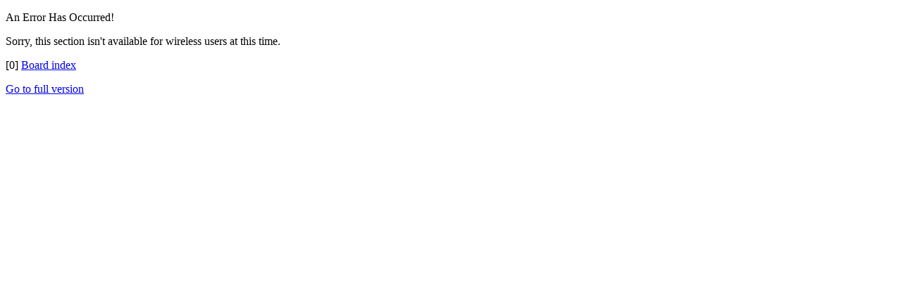

--- FILE ---
content_type: text/html; charset=UTF-8
request_url: https://www.donationcoder.com/forum/index.php?action=dlist;sa=search;fields=uid;search=334249;wap2
body_size: 474
content:
<?xml version="1.0" encoding="UTF-8"?>
<!DOCTYPE html PUBLIC "-//WAPFORUM//DTD XHTML Mobile 1.0//EN" "http://www.wapforum.org/DTD/xhtml-mobile10.dtd">
<html xmlns="http://www.w3.org/1999/xhtml">
	<head>
		<title>DonationCredits - Donate to a User Account</title>
		<link rel="stylesheet" href="https://www.donationcoder.com/forum/Themes/default/css/wireless.css" type="text/css" />
	</head>
	<body>
		<p class="catbg">An Error Has Occurred!</p>
		<p class="windowbg">Sorry, this section isn't available for wireless users at this time.</p>
		<p class="windowbg">[0] <a href="https://www.donationcoder.com/forum/index.php?PHPSESSID=e84fdf98699646a3742bb466c437254f&amp;wap2" accesskey="0">Board index</a></p>
		<a href="https://www.donationcoder.com/forum/index.php?PHPSESSID=e84fdf98699646a3742bb466c437254f&amp;action=dlist;nowap" rel="nofollow">Go to full version</a>
	<script defer src="https://static.cloudflareinsights.com/beacon.min.js/vcd15cbe7772f49c399c6a5babf22c1241717689176015" integrity="sha512-ZpsOmlRQV6y907TI0dKBHq9Md29nnaEIPlkf84rnaERnq6zvWvPUqr2ft8M1aS28oN72PdrCzSjY4U6VaAw1EQ==" data-cf-beacon='{"version":"2024.11.0","token":"ccbc1bc423e846e2991a1bb4db2113b7","r":1,"server_timing":{"name":{"cfCacheStatus":true,"cfEdge":true,"cfExtPri":true,"cfL4":true,"cfOrigin":true,"cfSpeedBrain":true},"location_startswith":null}}' crossorigin="anonymous"></script>
</body>
</html>